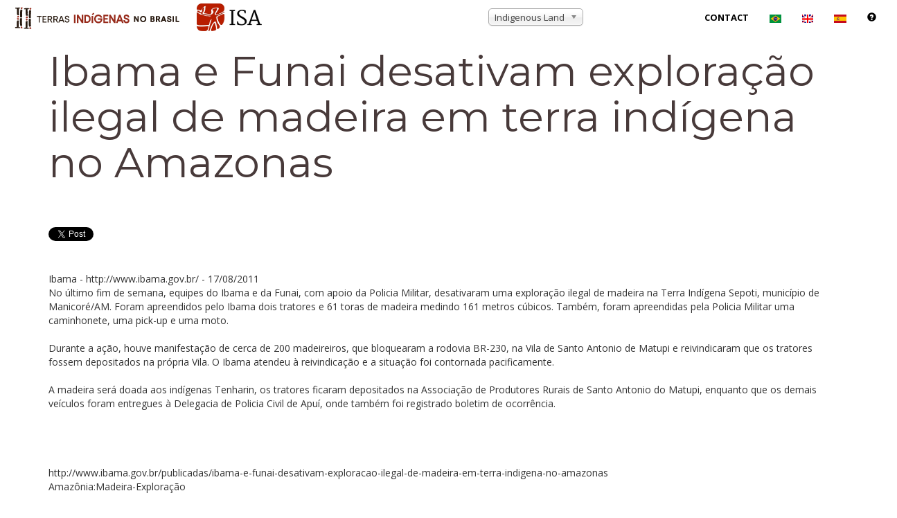

--- FILE ---
content_type: text/html; charset=utf-8
request_url: https://accounts.google.com/o/oauth2/postmessageRelay?parent=https%3A%2F%2Fterrasindigenas.org.br&jsh=m%3B%2F_%2Fscs%2Fabc-static%2F_%2Fjs%2Fk%3Dgapi.lb.en.2kN9-TZiXrM.O%2Fd%3D1%2Frs%3DAHpOoo_B4hu0FeWRuWHfxnZ3V0WubwN7Qw%2Fm%3D__features__
body_size: 164
content:
<!DOCTYPE html><html><head><title></title><meta http-equiv="content-type" content="text/html; charset=utf-8"><meta http-equiv="X-UA-Compatible" content="IE=edge"><meta name="viewport" content="width=device-width, initial-scale=1, minimum-scale=1, maximum-scale=1, user-scalable=0"><script src='https://ssl.gstatic.com/accounts/o/2580342461-postmessagerelay.js' nonce="ikJ70r1CQOLGzQjMz8Uk3A"></script></head><body><script type="text/javascript" src="https://apis.google.com/js/rpc:shindig_random.js?onload=init" nonce="ikJ70r1CQOLGzQjMz8Uk3A"></script></body></html>

--- FILE ---
content_type: text/javascript
request_url: https://terrasindigenas.org.br/themes/tistrap/vendor/startbootstrap-creative/js/creative.js
body_size: 673
content:
/*!
 * Start Bootstrap - Creative Bootstrap Theme (http://startbootstrap.com)
 * Code licensed under the Apache License v2.0.
 * For details, see http://www.apache.org/licenses/LICENSE-2.0.
 */

(function($) {
    "use strict"; // Start of use strict

    // jQuery for page scrolling feature - requires jQuery Easing plugin
    $('a.page-scroll').bind('click', function(event) {
        var $anchor = $(this);
        $('html, body').stop().animate({
            scrollTop: ($($anchor.attr('href')).offset().top - 50)
        }, 1250, 'easeInOutExpo');
        event.preventDefault();
    });

    // Highlight the top nav as scrolling occurs
    $('body').scrollspy({
        target: '.navbar-fixed-top',
        offset: 51
    })

    // Closes the Responsive Menu on Menu Item Click
    $('.navbar-collapse ul li a').click(function() {
        $('.navbar-toggle:visible').click();
    });

    // Fit Text Plugin for Main Header
    $("h1").fitText(
        1.2, {
            minFontSize: '35px',
            maxFontSize: '65px'
        }
    );

    // Offset for Main Navigation
    $('#mainNav').affix({
        offset: {
            top: 100
        }
    })

    // Initialize WOW.js Scrolling Animations
    new WOW().init();

})(jQuery); // End of use strict
